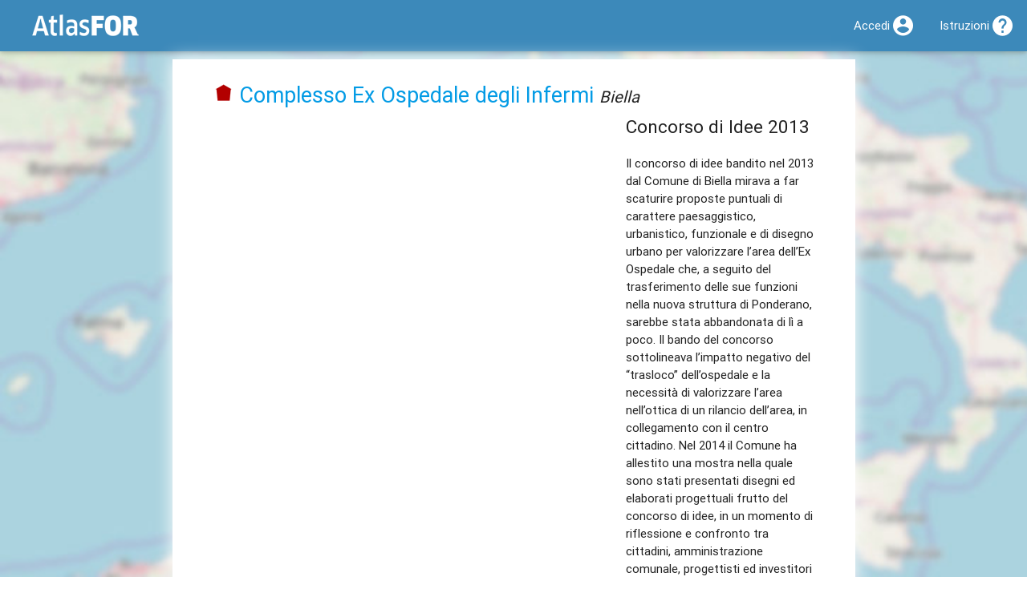

--- FILE ---
content_type: text/html; charset=utf-8
request_url: https://atlas.landscapefor.eu/category/architettura/poi/18738-complesso-ex-ospedale-degli-infermi/18192-concorso-di-idee-2013/
body_size: 4589
content:
<!DOCTYPE html>
<html lang="it">
<head>
	<title>Concorso di Idee 2013 @ Complesso Ex Ospedale degli Infermi &ndash; AtlasFor</title>
	
	<meta name="viewport" content="width=device-width, initial-scale=1.0, maximum-scale=1.0, user-scalable=no" />
	<script>
	// @license: magnet:?xt=urn:btih:1f739d935676111cfff4b4693e3816e664797050&dn=gpl-3.0.txt GNU GPL v3+
	var CONFIG = {"csrf":"472b63cab5ccac7c","embedded":false,"root":"","url":"https:\/\/atlas.landscapefor.eu","newsUid":"news"};</script>
	<script src="/content/media/jquery/jquery.min.js?v=274c5eaa-20251101"></script>
	<script src="/content/media/materialize/js/materialize.min.js?v=274c5eaa-20251101"></script>
	<script src="/content/themes/materialize/materialize-backend.js?v=274c5eaa-20251101"></script>
	<script src="/content/media/share-popup.js?v=274c5eaa-20251101"></script>
	<link rel="stylesheet" type="text/css" media="all" href="/content/media/materialize/css/materialize.min.css?v=274c5eaa-20251101" />
	<link rel="stylesheet" type="text/css" media="all" href="/content/themes/materialize/materialize-backend-fix.css?v=274c5eaa-20251101" />
	<link rel="stylesheet" type="text/css" media="all" href="/content/themes/materialize/my-media.css?v=274c5eaa-20251101" />
			<meta property="og:title" content="Concorso di Idee 2013 @ Complesso Ex Ospedale degli Infermi" />
			<meta property="og:image" content="https://atlas.landscapefor.eu/content/uploads/media/851/2023-10-27-ex-ospedale-thumb.jpg" />
			<meta property="og:url" content="https://atlas.landscapefor.eu/category/architettura/poi/18738-complesso-ex-ospedale-degli-infermi/18192-concorso-di-idee-2013/" />
			<meta property="og:site_name" content="AtlasFor" />
			<meta property="og:description" content="Nel 2013 il Comune di Biella ha bandito un Concorso di Idee intitolato “Riordino urbanistico e riconversione funzionale del Comparto dell’Ospedale degli Infermi” al fine di stimolare la riflessione e la progettualità sull'Ex Ospedale." />
			<meta property="og:type" content="article" />
	
			<link rel="shortlink" href="https://atlasf.eu/poi/18738/18192" />
	
	<link rel="manifest" href="/api/manifest.php" />
	<meta name="mobile-web-app-capable" content="yes" />
	<meta name="apple-mobile-web-app-capable" content="yes" />
	<meta name="user-scalable" content="no" />

	
	
	</head>
<body>

		<nav class="blue-landscapefor">
			<div class="nav-wrapper" id="top-navbar">
				<a href="/" class="brand-logo"><img src="/static/atlas-logo.png" alt="AtlasFor" /></a>
									<a href="#" data-activates="mobile-nav" class="button-collapse"><i class="mdi-navigation-menu"></i></a>
								<ul class="side-nav" id="mobile-nav">
					
		
		<li>
			<i class="mdi-action-home black-text left"></i>			<a href="https://www.landscapefor.eu">Landscapefor</a>		</li>

		<li class="hide-on-med-and-down">
			<i class="mdi-maps-map black-text left"></i><a href="/">Atlas</a>		</li>

		<li>
			<i class="mdi-av-my-library-books black-text left"></i>			<a href="https://magazine.landscapefor.eu/">Magazine</a>		</li>

		
					<li>
				<i class="mdi-action-account-circle black-text left"></i>				<a href="/login.php">Accedi</a>			</li>
		
		<li>
			<i class="mdi-action-help black-text left"></i>			<a href="https://wiki.landscapefor.eu/wiki/" title="Wiki Fondazione Landscapefor" target="_blank">Istruzioni</a>		</li>

					</ul>
				<ul class="right">
					
		
		
		
					<li><a href="/login.php"><i class="mdi-action-account-circle right"></i><span class="hide-on-med-and-down">Accedi</span></a></li>
		
				<li><a href="https://wiki.landscapefor.eu/wiki/"><i class="mdi-action-help right"></i><span class="hide-on-med-and-down">Istruzioni</span></a></li>
		
		
					</ul>
			</div>
			<!-- \.nav wrapper -->
		</nav>
	

	<div class="container">

	
	

<!--
And now ladies and gentlemen some spam from the developer:

GNU is the free as in freedom operating system and Linux is one of its kernels.

 __________
( GNU.org! )
 ..........
    o               ,......_
  .  o         .  ,'        `-.__,......._
 //   o      __\\'                        `-.
((    _____-'___))                           |
 `:='/     (alf_/                            |
 `.=|      |='                               |
    |)   O |                                  \
    |      |                               /\  \
    |     /                          .    /  \  \
    |    .-..__            ___   ...' \  |\   \  |
   |o o  |     ``...___.  /   `-'      \  \\   \ |
    `..''        '  .' / /             |  | |   | \
                 |  | / /              |  | |   mmm
                 |  ||  |              | /| |
                 ( .' \ \              || | |
                 | |   \ \            // / /
                 | |    \ \          || |_|
                /  |    |_/         /_|
               /__/
-->


<div id="landing-media-map"></div>

<div id="landing-media">

	
	<header class="row poi-header">
		<div class="col s12 poi-category">
			<h1><a href="/category/architettura/" title="Categoria &quot;Architettura&quot; su AtlasFor" class="category-icon"><img src="/images/atlas/categories/nopad/architettura.png" alt="Icona della Categoria &quot;Architettura&quot;" /></a> <a href="/category/architettura/poi/18738-complesso-ex-ospedale-degli-infermi/" rel="parent">Complesso Ex Ospedale degli Infermi</a> <small><em>Biella</em></small></h1>
		</div>
	</header>

	
	<div class="row">
		<div class="col s12 m7 l8 column-image">
			<div class="row row-image">

				<div class="col s12 media-path center-align">
					<div style="width:100%"><iframe frameborder="0" width="100%" src="/content/uploads/media/851/2023-10-27-2013-11-19-graduatoria-definitiva-ospedale.pdf"></iframe></div>				</div>
			</div>

			<!-- Credits & Social .row -->
			<div class="row">
				<div class="col s12">
					<p>
						
						
											</p>

					
					<p><a href="/#lat=45.56628&amp;lng=8.06029&amp;zoom=16&amp;openedpoi=18738&amp;archives=biella-lab" class="btn waves-effect waves-light">esplora mappa<i class="mdi-action-room right"></i></a></p>

				</div>
				<!-- /Credits .col -->

			</div>
			<!-- / Credits & Social .row -->
		</div>
		<div class="col s12 m5 l4">
			<div class="row">
				<div class="col s12">

					<h2 class="no-margin-top">Concorso di Idee 2013</h2>
					<!-- Media News -->
										<!-- /Media News -->

					<!-- Description -->
					<div class="media-description">
						<p>Il concorso di idee bandito nel 2013 dal Comune di Biella mirava a far scaturire proposte puntuali di carattere paesaggistico, urbanistico, funzionale e di disegno urbano per valorizzare l’area dell’Ex Ospedale che, a seguito del trasferimento delle sue funzioni nella nuova struttura di Ponderano, sarebbe stata abbandonata di lì a poco. Il bando del concorso sottolineava l’impatto negativo del “trasloco” dell’ospedale e la necessità di valorizzare l’area nell’ottica di un rilancio dell’area, in collegamento con il centro cittadino. Nel 2014 il Comune ha allestito una mostra nella quale sono stati presentati disegni ed elaborati progettuali frutto del concorso di idee, in un momento di riflessione e confronto tra cittadini, amministrazione comunale, progettisti ed investitori al fine di lanciare il progetto di recupero dell’area.</p>
					</div>
					<!-- /Description -->

					<!-- Caption -->
										<p class="media-caption">Nel 2013 il Comune di Biella ha bandito un Concorso di Idee intitolato &ldquo;Riordino urbanistico e riconversione funzionale del Comparto dell&rsquo;Ospedale degli Infermi&rdquo; al fine di stimolare la riflessione e la progettualit&agrave; sull'Ex Ospedale.</p>
										<!-- /Caption -->

					<div class="enter-in-atlas">
						<div class="divider"></div>

						<!-- Archives -->
																																																						<!-- /Archives -->

						<!-- Tags -->
																		<!-- /Tags -->
					</div>
					<!-- /.enter-in-atlas -->

					<!-- Social -->
					<p>
						Condividi su:<br />
						<a class="share-popup" href="https://www.facebook.com/sharer.php?u=https%3A%2F%2Fatlas.landscapefor.eu%2Fcategory%2Farchitettura%2Fpoi%2F18738-complesso-ex-ospedale-degli-infermi%2F18192-concorso-di-idee-2013%2F" title="Condividi su Facebook">
							<img src="/static/social-icons/facebook-32.png" alt="Facebook logo" />
						</a>
						<a class="share-popup" href="https://twitter.com/intent/tweet?url=https%3A%2F%2Fatlasf.eu%2Fpoi%2F18738%2F18192" title="Condividi su Twitter">
							<img src="/static/social-icons/twitter-32.png" alt="Twitter logo" />
						</a>
						<small>URL breve:</small>
						<input type="text" readonly="readonly" value="https://atlasf.eu/poi/18738/18192" />
					</p>
					<!-- /Social -->

				</div>
				<!-- end .col -->
			</div>
			<!-- end .row -->

		</div>
		<!-- end .col -->
	</div>
	<!-- end .row -->

	<div class="divider"></div>

	<div class="row">
		<div class="col s12">
			<h2><i class="mdi-notification-event-note left"></i>Licenza</h2>
			
<aside class="copyright-single-entry-disclaimer">

<p class="grey-text">Alcuni materiali multimediali (immagini, video, documenti) e alcuni testi, senza dicitura esplicita, sono fruibili attraverso AtlasFor esclusivamente per diritto di citazione, per i nostri scopi educativi o per le nostre finalità non commerciali. Potrebbero essere presenti su altri siti con diciture differenti e a qualità superiore. Se ritieni di aver trovato una imprecisione o un problema di copyright, contattaci. Grazie per la tua collaborazione!</p>

<p class="grey-text">Salvo ove diversamente indicato, i dati (coordinate, indirizzi, testi brevi, etc.) sono rilasciati in pubblico dominio.</p>

<p xmlns:dct="http://purl.org/dc/terms/" xmlns:vcard="http://www.w3.org/2001/vcard-rdf/3.0#">
	<a rel="license" href="http://creativecommons.org/publicdomain/zero/1.0/">
		<img src="/static/licenses/cc0-80x15.png" style="border-style: none;" alt="CC0" />
	</a>
</p>

</aside>
		</div>
	</div>
</div>


	</div>
	<!-- End container -->

				<footer class="page-footer grey lighten-2">
			<div class="container">
				<h5>Fondazione Landscapefor</h5>
				<div class="row">
					<div class="col s12 m6 l4">
						<blockquote>info@landscapefor.eu</blockquote>
						<blockquote><a href="/privacy/" class="black-text underline">Informativa sulla privacy</a></blockquote>
					</div>
					<div class="col s12 m6 l4">
												<p>L'utente può rifiutare l'utilizzo dei cookie di profilazione utilizzando l'opzione <a href="https://www.mozilla.org/it/firefox/dnt/" target="_blank" rel="noreferrer">antitracciamento DNT</a> (<em>do not track</em>).</p>
											</div>
										<div class="col s12 m6 l4">
						<form method="post">
							<input type="hidden" name="csrf" value="472b63cab5ccac7c" /><input type="hidden" name="action" value="change-lang" />
							
															<p><button type="submit" name="lang" class="btn grey lighten-2 black-text waves-effect" value="en_US">english</button></p>
															<p><button type="submit" name="lang" class="btn grey lighten-2 black-text waves-effect" value="fr_FR">français</button></p>
															<p><button type="submit" name="lang" class="btn grey lighten-2 black-text waves-effect" value="uk_UK">ukrainian</button></p>
													</form>
					</div>
									</div>
			</div>
			<div class="footer-copyright black-text">
				<div class="container grey-text text-darken-1">
					&copy; 2026 <a class="grey-text text-darken-1" href="https://www.landscapefor.eu">Fondazione Landscapefor</a>
					&ndash; <a class="grey-text text-darken-1 underline" href="/credits/" rel="jslicense" title="Crediti">
													<code>crediti e copyright</code>
											</a>
				</div>
			</div>
		</footer>
		
					
<!-- Per la tua privacy noi NON usiamo Google Analytics! -->
<!-- Se proprio non vuoi neanche Piwik/Matomo, attiva il DNT (Do Not Track) in Mozilla Firefox -->

<script>
// @license magnet:?xt=urn:btih:c80d50af7d3db9be66a4d0a86db0286e4fd33292&dn=bsd-3-clause.txt BSD 3 clause
var _paq = _paq || [];

_paq.push(['trackPageView']);
_paq.push(['enableLinkTracking']);

(function () {
	var u="https://matomo.landscapefor.eu/";
	_paq.push(['setTrackerUrl', u+'piwik.php']);
	_paq.push(['setSiteId', '3']);
	var d=document, g=d.createElement('script'), s=d.getElementsByTagName('script')[0];
	g.type='text/javascript'; g.async=true; g.defer=true; g.src=u+'piwik.js'; s.parentNode.insertBefore(g,s);
} )();
// @license-end
</script>

<noscript><p><img src="https://matomo.landscapefor.eu/piwik.php?idsite=3" style="border:0;" alt="" /></p></noscript>
		
</body>
</html>
<!-- Pagina generata in 0.016721 secondi con 7 query e 1.28384 MB di RAM. -->

--- FILE ---
content_type: text/css
request_url: https://atlas.landscapefor.eu/content/themes/materialize/my-media.css?v=274c5eaa-20251101
body_size: 345
content:
#landing-media-map {
	background-image:url(/content/landing-map-italy.jpg);
	background-size:cover;
	background-repeat:no-repeat;
	position:fixed;
	top:0;
	bottom:0;
	left:0;
	right:0;
	z-index:-1;
}
.enter-in-atlas .divider {
	margin-top:50px;
}
.category-icon img {
	width:0.9em;
}
#landing-media {
	box-shadow:0 0 20px white;
	background-color:rgba(255, 255, 255, 1);
	padding:20px 50px;
	margin-top:10px;
}
#landing-media h1 {
	margin:5px 2px;
}
#landing-media h2 {
    line-height:1.8rem;
}
#landing-media iframe {
	min-height: 600px;
}
@media (max-width:600px) {
	#landing-media {
		padding:5px 0px;
	}
	#landing-media-map {
		display:none;
	}
}


--- FILE ---
content_type: application/javascript
request_url: https://atlas.landscapefor.eu/content/themes/materialize/materialize-backend.js?v=274c5eaa-20251101
body_size: 349
content:
$( function () {
	if( $('.button-collapse').length !== 0 ) {
		$('.button-collapse').sideNav();
	}

	// Textarea grow
	$('.collapsible').click( function () {
		$('textarea').trigger('keydown');
	} );

	$('.translations-container').hide();
	$('.show-translations').click( function () {
		var id = $(this).data('id');
		$('.translations-container').filter('#' + id).toggle('slide');
	} );

	/*
	$footer = $('footer');
	windowHeight = window.innerHeight;
	footerHeight = $footer.innerHeight();
	remainingSpace = windowHeight - footerHeight;
	var minSpace = 500;
	if( remainingSpace < minSPace ) {
		$footer.css( {
			'padding-top': windowHeight  - 80 + 'px'
		} );
	}
	*/
} );
